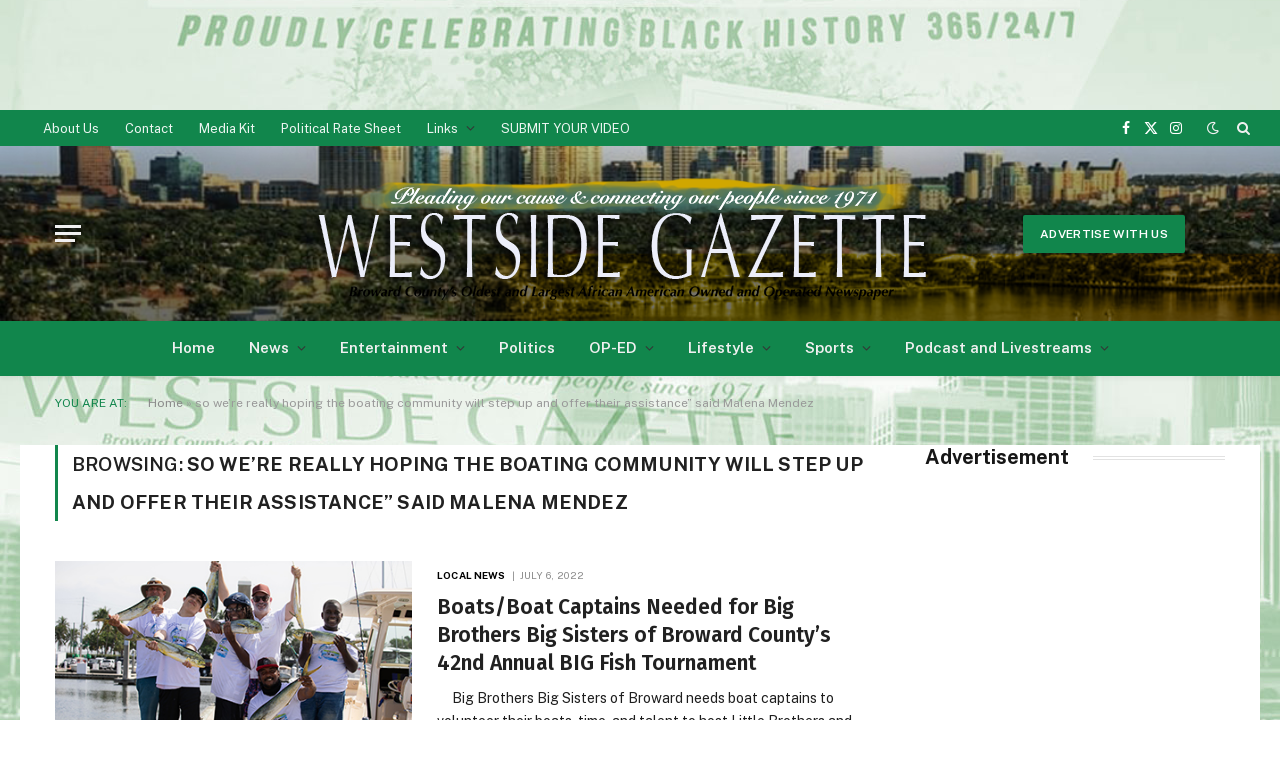

--- FILE ---
content_type: text/html; charset=utf-8
request_url: https://www.google.com/recaptcha/api2/aframe
body_size: 265
content:
<!DOCTYPE HTML><html><head><meta http-equiv="content-type" content="text/html; charset=UTF-8"></head><body><script nonce="G12G8ha1p-O3NXO3Jehh_g">/** Anti-fraud and anti-abuse applications only. See google.com/recaptcha */ try{var clients={'sodar':'https://pagead2.googlesyndication.com/pagead/sodar?'};window.addEventListener("message",function(a){try{if(a.source===window.parent){var b=JSON.parse(a.data);var c=clients[b['id']];if(c){var d=document.createElement('img');d.src=c+b['params']+'&rc='+(localStorage.getItem("rc::a")?sessionStorage.getItem("rc::b"):"");window.document.body.appendChild(d);sessionStorage.setItem("rc::e",parseInt(sessionStorage.getItem("rc::e")||0)+1);localStorage.setItem("rc::h",'1769035310582');}}}catch(b){}});window.parent.postMessage("_grecaptcha_ready", "*");}catch(b){}</script></body></html>